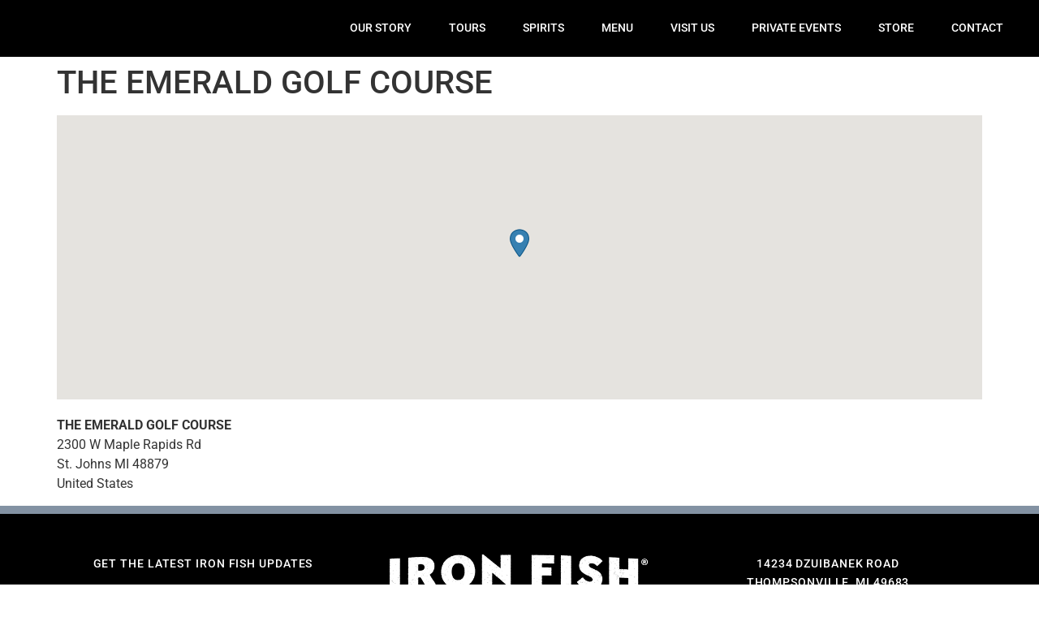

--- FILE ---
content_type: text/html; charset=UTF-8
request_url: https://ironfishdistillery.com/stores/the-emerald-golf-course/
body_size: 21801
content:
<!doctype html><html lang="en-US"><head><script data-no-optimize="1">var litespeed_docref=sessionStorage.getItem("litespeed_docref");litespeed_docref&&(Object.defineProperty(document,"referrer",{get:function(){return litespeed_docref}}),sessionStorage.removeItem("litespeed_docref"));</script> <meta charset="UTF-8"><meta name="viewport" content="width=device-width, initial-scale=1"><link rel="profile" href="https://gmpg.org/xfn/11"><meta name='robots' content='index, follow, max-image-preview:large, max-snippet:-1, max-video-preview:-1' /><style>img:is([sizes="auto" i], [sizes^="auto," i]) { contain-intrinsic-size: 3000px 1500px }</style><title>THE EMERALD GOLF COURSE - Iron Fish Distillery</title><link rel="canonical" href="https://ironfishdistillery.com/stores/the-emerald-golf-course/" /><meta property="og:locale" content="en_US" /><meta property="og:type" content="article" /><meta property="og:title" content="THE EMERALD GOLF COURSE - Iron Fish Distillery" /><meta property="og:url" content="https://ironfishdistillery.com/stores/the-emerald-golf-course/" /><meta property="og:site_name" content="Iron Fish Distillery" /><meta property="article:publisher" content="https://www.facebook.com/ironfishdistillery/" /><meta property="article:modified_time" content="2022-04-20T15:43:14+00:00" /><meta name="twitter:card" content="summary_large_image" /><meta name="twitter:site" content="@ironfishdistil" /> <script type="application/ld+json" class="yoast-schema-graph">{"@context":"https://schema.org","@graph":[{"@type":"WebPage","@id":"https://ironfishdistillery.com/stores/the-emerald-golf-course/","url":"https://ironfishdistillery.com/stores/the-emerald-golf-course/","name":"THE EMERALD GOLF COURSE - Iron Fish Distillery","isPartOf":{"@id":"https://ironfishdistillery.com/#website"},"datePublished":"2022-04-20T15:43:13+00:00","dateModified":"2022-04-20T15:43:14+00:00","breadcrumb":{"@id":"https://ironfishdistillery.com/stores/the-emerald-golf-course/#breadcrumb"},"inLanguage":"en-US","potentialAction":[{"@type":"ReadAction","target":["https://ironfishdistillery.com/stores/the-emerald-golf-course/"]}]},{"@type":"BreadcrumbList","@id":"https://ironfishdistillery.com/stores/the-emerald-golf-course/#breadcrumb","itemListElement":[{"@type":"ListItem","position":1,"name":"Home","item":"https://ironfishdistillery.com/"},{"@type":"ListItem","position":2,"name":"THE EMERALD GOLF COURSE"}]},{"@type":"WebSite","@id":"https://ironfishdistillery.com/#website","url":"https://ironfishdistillery.com/","name":"Iron Fish Distillery","description":"Michigan&#039;s First Farm Distillery","publisher":{"@id":"https://ironfishdistillery.com/#organization"},"potentialAction":[{"@type":"SearchAction","target":{"@type":"EntryPoint","urlTemplate":"https://ironfishdistillery.com/?s={search_term_string}"},"query-input":{"@type":"PropertyValueSpecification","valueRequired":true,"valueName":"search_term_string"}}],"inLanguage":"en-US"},{"@type":"Organization","@id":"https://ironfishdistillery.com/#organization","name":"Iron Fish Distillery","url":"https://ironfishdistillery.com/","logo":{"@type":"ImageObject","inLanguage":"en-US","@id":"https://ironfishdistillery.com/#/schema/logo/image/","url":"https://ironfishdistillery.com/wp-content/uploads/2021/12/IFD_ThompsonvilleLockup2021.png","contentUrl":"https://ironfishdistillery.com/wp-content/uploads/2021/12/IFD_ThompsonvilleLockup2021.png","width":2836,"height":2380,"caption":"Iron Fish Distillery"},"image":{"@id":"https://ironfishdistillery.com/#/schema/logo/image/"},"sameAs":["https://www.facebook.com/ironfishdistillery/","https://x.com/ironfishdistil","https://www.instagram.com/ironfishdistillery/","https://www.youtube.com/channel/UC5x3T2BdxFZJQZq0AO0LMNA"]}]}</script> <link rel='dns-prefetch' href='//www.googletagmanager.com' /><link rel="alternate" type="application/rss+xml" title="Iron Fish Distillery &raquo; Feed" href="https://ironfishdistillery.com/feed/" /><link rel="alternate" type="application/rss+xml" title="Iron Fish Distillery &raquo; Comments Feed" href="https://ironfishdistillery.com/comments/feed/" /><link data-optimized="2" rel="stylesheet" href="https://ironfishdistillery.com/wp-content/litespeed/css/d5c79bb12ff84c7cffa099cef8d8ed8e.css?ver=ae7b4" /><style id='global-styles-inline-css'>:root{--wp--preset--aspect-ratio--square: 1;--wp--preset--aspect-ratio--4-3: 4/3;--wp--preset--aspect-ratio--3-4: 3/4;--wp--preset--aspect-ratio--3-2: 3/2;--wp--preset--aspect-ratio--2-3: 2/3;--wp--preset--aspect-ratio--16-9: 16/9;--wp--preset--aspect-ratio--9-16: 9/16;--wp--preset--color--black: #000000;--wp--preset--color--cyan-bluish-gray: #abb8c3;--wp--preset--color--white: #ffffff;--wp--preset--color--pale-pink: #f78da7;--wp--preset--color--vivid-red: #cf2e2e;--wp--preset--color--luminous-vivid-orange: #ff6900;--wp--preset--color--luminous-vivid-amber: #fcb900;--wp--preset--color--light-green-cyan: #7bdcb5;--wp--preset--color--vivid-green-cyan: #00d084;--wp--preset--color--pale-cyan-blue: #8ed1fc;--wp--preset--color--vivid-cyan-blue: #0693e3;--wp--preset--color--vivid-purple: #9b51e0;--wp--preset--gradient--vivid-cyan-blue-to-vivid-purple: linear-gradient(135deg,rgba(6,147,227,1) 0%,rgb(155,81,224) 100%);--wp--preset--gradient--light-green-cyan-to-vivid-green-cyan: linear-gradient(135deg,rgb(122,220,180) 0%,rgb(0,208,130) 100%);--wp--preset--gradient--luminous-vivid-amber-to-luminous-vivid-orange: linear-gradient(135deg,rgba(252,185,0,1) 0%,rgba(255,105,0,1) 100%);--wp--preset--gradient--luminous-vivid-orange-to-vivid-red: linear-gradient(135deg,rgba(255,105,0,1) 0%,rgb(207,46,46) 100%);--wp--preset--gradient--very-light-gray-to-cyan-bluish-gray: linear-gradient(135deg,rgb(238,238,238) 0%,rgb(169,184,195) 100%);--wp--preset--gradient--cool-to-warm-spectrum: linear-gradient(135deg,rgb(74,234,220) 0%,rgb(151,120,209) 20%,rgb(207,42,186) 40%,rgb(238,44,130) 60%,rgb(251,105,98) 80%,rgb(254,248,76) 100%);--wp--preset--gradient--blush-light-purple: linear-gradient(135deg,rgb(255,206,236) 0%,rgb(152,150,240) 100%);--wp--preset--gradient--blush-bordeaux: linear-gradient(135deg,rgb(254,205,165) 0%,rgb(254,45,45) 50%,rgb(107,0,62) 100%);--wp--preset--gradient--luminous-dusk: linear-gradient(135deg,rgb(255,203,112) 0%,rgb(199,81,192) 50%,rgb(65,88,208) 100%);--wp--preset--gradient--pale-ocean: linear-gradient(135deg,rgb(255,245,203) 0%,rgb(182,227,212) 50%,rgb(51,167,181) 100%);--wp--preset--gradient--electric-grass: linear-gradient(135deg,rgb(202,248,128) 0%,rgb(113,206,126) 100%);--wp--preset--gradient--midnight: linear-gradient(135deg,rgb(2,3,129) 0%,rgb(40,116,252) 100%);--wp--preset--font-size--small: 13px;--wp--preset--font-size--medium: 20px;--wp--preset--font-size--large: 36px;--wp--preset--font-size--x-large: 42px;--wp--preset--spacing--20: 0.44rem;--wp--preset--spacing--30: 0.67rem;--wp--preset--spacing--40: 1rem;--wp--preset--spacing--50: 1.5rem;--wp--preset--spacing--60: 2.25rem;--wp--preset--spacing--70: 3.38rem;--wp--preset--spacing--80: 5.06rem;--wp--preset--shadow--natural: 6px 6px 9px rgba(0, 0, 0, 0.2);--wp--preset--shadow--deep: 12px 12px 50px rgba(0, 0, 0, 0.4);--wp--preset--shadow--sharp: 6px 6px 0px rgba(0, 0, 0, 0.2);--wp--preset--shadow--outlined: 6px 6px 0px -3px rgba(255, 255, 255, 1), 6px 6px rgba(0, 0, 0, 1);--wp--preset--shadow--crisp: 6px 6px 0px rgba(0, 0, 0, 1);}:root { --wp--style--global--content-size: 800px;--wp--style--global--wide-size: 1200px; }:where(body) { margin: 0; }.wp-site-blocks > .alignleft { float: left; margin-right: 2em; }.wp-site-blocks > .alignright { float: right; margin-left: 2em; }.wp-site-blocks > .aligncenter { justify-content: center; margin-left: auto; margin-right: auto; }:where(.wp-site-blocks) > * { margin-block-start: 24px; margin-block-end: 0; }:where(.wp-site-blocks) > :first-child { margin-block-start: 0; }:where(.wp-site-blocks) > :last-child { margin-block-end: 0; }:root { --wp--style--block-gap: 24px; }:root :where(.is-layout-flow) > :first-child{margin-block-start: 0;}:root :where(.is-layout-flow) > :last-child{margin-block-end: 0;}:root :where(.is-layout-flow) > *{margin-block-start: 24px;margin-block-end: 0;}:root :where(.is-layout-constrained) > :first-child{margin-block-start: 0;}:root :where(.is-layout-constrained) > :last-child{margin-block-end: 0;}:root :where(.is-layout-constrained) > *{margin-block-start: 24px;margin-block-end: 0;}:root :where(.is-layout-flex){gap: 24px;}:root :where(.is-layout-grid){gap: 24px;}.is-layout-flow > .alignleft{float: left;margin-inline-start: 0;margin-inline-end: 2em;}.is-layout-flow > .alignright{float: right;margin-inline-start: 2em;margin-inline-end: 0;}.is-layout-flow > .aligncenter{margin-left: auto !important;margin-right: auto !important;}.is-layout-constrained > .alignleft{float: left;margin-inline-start: 0;margin-inline-end: 2em;}.is-layout-constrained > .alignright{float: right;margin-inline-start: 2em;margin-inline-end: 0;}.is-layout-constrained > .aligncenter{margin-left: auto !important;margin-right: auto !important;}.is-layout-constrained > :where(:not(.alignleft):not(.alignright):not(.alignfull)){max-width: var(--wp--style--global--content-size);margin-left: auto !important;margin-right: auto !important;}.is-layout-constrained > .alignwide{max-width: var(--wp--style--global--wide-size);}body .is-layout-flex{display: flex;}.is-layout-flex{flex-wrap: wrap;align-items: center;}.is-layout-flex > :is(*, div){margin: 0;}body .is-layout-grid{display: grid;}.is-layout-grid > :is(*, div){margin: 0;}body{padding-top: 0px;padding-right: 0px;padding-bottom: 0px;padding-left: 0px;}a:where(:not(.wp-element-button)){text-decoration: underline;}:root :where(.wp-element-button, .wp-block-button__link){background-color: #32373c;border-width: 0;color: #fff;font-family: inherit;font-size: inherit;line-height: inherit;padding: calc(0.667em + 2px) calc(1.333em + 2px);text-decoration: none;}.has-black-color{color: var(--wp--preset--color--black) !important;}.has-cyan-bluish-gray-color{color: var(--wp--preset--color--cyan-bluish-gray) !important;}.has-white-color{color: var(--wp--preset--color--white) !important;}.has-pale-pink-color{color: var(--wp--preset--color--pale-pink) !important;}.has-vivid-red-color{color: var(--wp--preset--color--vivid-red) !important;}.has-luminous-vivid-orange-color{color: var(--wp--preset--color--luminous-vivid-orange) !important;}.has-luminous-vivid-amber-color{color: var(--wp--preset--color--luminous-vivid-amber) !important;}.has-light-green-cyan-color{color: var(--wp--preset--color--light-green-cyan) !important;}.has-vivid-green-cyan-color{color: var(--wp--preset--color--vivid-green-cyan) !important;}.has-pale-cyan-blue-color{color: var(--wp--preset--color--pale-cyan-blue) !important;}.has-vivid-cyan-blue-color{color: var(--wp--preset--color--vivid-cyan-blue) !important;}.has-vivid-purple-color{color: var(--wp--preset--color--vivid-purple) !important;}.has-black-background-color{background-color: var(--wp--preset--color--black) !important;}.has-cyan-bluish-gray-background-color{background-color: var(--wp--preset--color--cyan-bluish-gray) !important;}.has-white-background-color{background-color: var(--wp--preset--color--white) !important;}.has-pale-pink-background-color{background-color: var(--wp--preset--color--pale-pink) !important;}.has-vivid-red-background-color{background-color: var(--wp--preset--color--vivid-red) !important;}.has-luminous-vivid-orange-background-color{background-color: var(--wp--preset--color--luminous-vivid-orange) !important;}.has-luminous-vivid-amber-background-color{background-color: var(--wp--preset--color--luminous-vivid-amber) !important;}.has-light-green-cyan-background-color{background-color: var(--wp--preset--color--light-green-cyan) !important;}.has-vivid-green-cyan-background-color{background-color: var(--wp--preset--color--vivid-green-cyan) !important;}.has-pale-cyan-blue-background-color{background-color: var(--wp--preset--color--pale-cyan-blue) !important;}.has-vivid-cyan-blue-background-color{background-color: var(--wp--preset--color--vivid-cyan-blue) !important;}.has-vivid-purple-background-color{background-color: var(--wp--preset--color--vivid-purple) !important;}.has-black-border-color{border-color: var(--wp--preset--color--black) !important;}.has-cyan-bluish-gray-border-color{border-color: var(--wp--preset--color--cyan-bluish-gray) !important;}.has-white-border-color{border-color: var(--wp--preset--color--white) !important;}.has-pale-pink-border-color{border-color: var(--wp--preset--color--pale-pink) !important;}.has-vivid-red-border-color{border-color: var(--wp--preset--color--vivid-red) !important;}.has-luminous-vivid-orange-border-color{border-color: var(--wp--preset--color--luminous-vivid-orange) !important;}.has-luminous-vivid-amber-border-color{border-color: var(--wp--preset--color--luminous-vivid-amber) !important;}.has-light-green-cyan-border-color{border-color: var(--wp--preset--color--light-green-cyan) !important;}.has-vivid-green-cyan-border-color{border-color: var(--wp--preset--color--vivid-green-cyan) !important;}.has-pale-cyan-blue-border-color{border-color: var(--wp--preset--color--pale-cyan-blue) !important;}.has-vivid-cyan-blue-border-color{border-color: var(--wp--preset--color--vivid-cyan-blue) !important;}.has-vivid-purple-border-color{border-color: var(--wp--preset--color--vivid-purple) !important;}.has-vivid-cyan-blue-to-vivid-purple-gradient-background{background: var(--wp--preset--gradient--vivid-cyan-blue-to-vivid-purple) !important;}.has-light-green-cyan-to-vivid-green-cyan-gradient-background{background: var(--wp--preset--gradient--light-green-cyan-to-vivid-green-cyan) !important;}.has-luminous-vivid-amber-to-luminous-vivid-orange-gradient-background{background: var(--wp--preset--gradient--luminous-vivid-amber-to-luminous-vivid-orange) !important;}.has-luminous-vivid-orange-to-vivid-red-gradient-background{background: var(--wp--preset--gradient--luminous-vivid-orange-to-vivid-red) !important;}.has-very-light-gray-to-cyan-bluish-gray-gradient-background{background: var(--wp--preset--gradient--very-light-gray-to-cyan-bluish-gray) !important;}.has-cool-to-warm-spectrum-gradient-background{background: var(--wp--preset--gradient--cool-to-warm-spectrum) !important;}.has-blush-light-purple-gradient-background{background: var(--wp--preset--gradient--blush-light-purple) !important;}.has-blush-bordeaux-gradient-background{background: var(--wp--preset--gradient--blush-bordeaux) !important;}.has-luminous-dusk-gradient-background{background: var(--wp--preset--gradient--luminous-dusk) !important;}.has-pale-ocean-gradient-background{background: var(--wp--preset--gradient--pale-ocean) !important;}.has-electric-grass-gradient-background{background: var(--wp--preset--gradient--electric-grass) !important;}.has-midnight-gradient-background{background: var(--wp--preset--gradient--midnight) !important;}.has-small-font-size{font-size: var(--wp--preset--font-size--small) !important;}.has-medium-font-size{font-size: var(--wp--preset--font-size--medium) !important;}.has-large-font-size{font-size: var(--wp--preset--font-size--large) !important;}.has-x-large-font-size{font-size: var(--wp--preset--font-size--x-large) !important;}
:root :where(.wp-block-pullquote){font-size: 1.5em;line-height: 1.6;}</style> <script src="https://ironfishdistillery.com/wp-includes/js/jquery/jquery.min.js" id="jquery-core-js"></script> <script src="https://ironfishdistillery.com/wp-includes/js/jquery/jquery-migrate.min.js" id="jquery-migrate-js"></script> <script id="woowbox-script-js-extra" type="litespeed/javascript">var WoowBox={"galleries":{},"ajaxurl":"https:\/\/ironfishdistillery.com\/wp-admin\/admin-ajax.php","l10n":[],"key":"1SL-6ED0-08EF-84B9"}</script> 
 <script type="litespeed/javascript" data-src="https://www.googletagmanager.com/gtag/js?id=GT-5TPW6J7" id="google_gtagjs-js"></script> <script id="google_gtagjs-js-after" type="litespeed/javascript">window.dataLayer=window.dataLayer||[];function gtag(){dataLayer.push(arguments)}
gtag("set","linker",{"domains":["ironfishdistillery.com"]});gtag("js",new Date());gtag("set","developer_id.dZTNiMT",!0);gtag("config","GT-5TPW6J7");window._googlesitekit=window._googlesitekit||{};window._googlesitekit.throttledEvents=[];window._googlesitekit.gtagEvent=(name,data)=>{var key=JSON.stringify({name,data});if(!!window._googlesitekit.throttledEvents[key]){return}window._googlesitekit.throttledEvents[key]=!0;setTimeout(()=>{delete window._googlesitekit.throttledEvents[key]},5);gtag("event",name,{...data,event_source:"site-kit"})}</script> <link rel="https://api.w.org/" href="https://ironfishdistillery.com/wp-json/" /><link rel="alternate" title="JSON" type="application/json" href="https://ironfishdistillery.com/wp-json/wp/v2/wpsl_stores/15642" /><link rel="EditURI" type="application/rsd+xml" title="RSD" href="https://ironfishdistillery.com/xmlrpc.php?rsd" /><meta name="generator" content="WordPress 6.8.3" /><link rel='shortlink' href='https://ironfishdistillery.com/?p=15642' /><link rel="alternate" title="oEmbed (JSON)" type="application/json+oembed" href="https://ironfishdistillery.com/wp-json/oembed/1.0/embed?url=https%3A%2F%2Fironfishdistillery.com%2Fstores%2Fthe-emerald-golf-course%2F" /><link rel="alternate" title="oEmbed (XML)" type="text/xml+oembed" href="https://ironfishdistillery.com/wp-json/oembed/1.0/embed?url=https%3A%2F%2Fironfishdistillery.com%2Fstores%2Fthe-emerald-golf-course%2F&#038;format=xml" /><meta name="generator" content="Site Kit by Google 1.170.0" /><meta name="generator" content="Elementor 3.33.4; features: additional_custom_breakpoints; settings: css_print_method-external, google_font-enabled, font_display-auto"><style>.e-con.e-parent:nth-of-type(n+4):not(.e-lazyloaded):not(.e-no-lazyload),
				.e-con.e-parent:nth-of-type(n+4):not(.e-lazyloaded):not(.e-no-lazyload) * {
					background-image: none !important;
				}
				@media screen and (max-height: 1024px) {
					.e-con.e-parent:nth-of-type(n+3):not(.e-lazyloaded):not(.e-no-lazyload),
					.e-con.e-parent:nth-of-type(n+3):not(.e-lazyloaded):not(.e-no-lazyload) * {
						background-image: none !important;
					}
				}
				@media screen and (max-height: 640px) {
					.e-con.e-parent:nth-of-type(n+2):not(.e-lazyloaded):not(.e-no-lazyload),
					.e-con.e-parent:nth-of-type(n+2):not(.e-lazyloaded):not(.e-no-lazyload) * {
						background-image: none !important;
					}
				}</style><link rel="icon" href="https://ironfishdistillery.com/wp-content/uploads/2018/08/cropped-logo@2x-32x32.png" sizes="32x32" /><link rel="icon" href="https://ironfishdistillery.com/wp-content/uploads/2018/08/cropped-logo@2x-192x192.png" sizes="192x192" /><link rel="apple-touch-icon" href="https://ironfishdistillery.com/wp-content/uploads/2018/08/cropped-logo@2x-180x180.png" /><meta name="msapplication-TileImage" content="https://ironfishdistillery.com/wp-content/uploads/2018/08/cropped-logo@2x-270x270.png" /></head><body class="wp-singular wpsl_stores-template-default single single-wpsl_stores postid-15642 wp-custom-logo wp-embed-responsive wp-theme-hello-elementor hello-elementor-default elementor-default elementor-kit-10570"><a class="skip-link screen-reader-text" href="#content">Skip to content</a><header data-elementor-type="header" data-elementor-id="3651" class="elementor elementor-3651 elementor-location-header" data-elementor-post-type="elementor_library"><section class="elementor-section elementor-top-section elementor-element elementor-element-72251fd5 elementor-section-content-middle elementor-section-stretched elementor-section-full_width elementor-section-height-min-height elementor-section-height-default elementor-section-items-middle" data-id="72251fd5" data-element_type="section" data-settings="{&quot;background_background&quot;:&quot;classic&quot;,&quot;sticky&quot;:&quot;top&quot;,&quot;sticky_effects_offset&quot;:1,&quot;stretch_section&quot;:&quot;section-stretched&quot;,&quot;sticky_on&quot;:[&quot;desktop&quot;,&quot;tablet&quot;,&quot;mobile&quot;],&quot;sticky_offset&quot;:0,&quot;sticky_anchor_link_offset&quot;:0}"><div class="elementor-container elementor-column-gap-no"><div class="elementor-column elementor-col-50 elementor-top-column elementor-element elementor-element-30279344" data-id="30279344" data-element_type="column"><div class="elementor-widget-wrap elementor-element-populated"><div class="elementor-element elementor-element-6de43404 logo elementor-invisible elementor-widget elementor-widget-theme-site-logo elementor-widget-image" data-id="6de43404" data-element_type="widget" data-settings="{&quot;_animation&quot;:&quot;fadeInDown&quot;}" data-widget_type="theme-site-logo.default"><div class="elementor-widget-container">
<a href="https://ironfishdistillery.com">
<img data-lazyloaded="1" src="[data-uri]" width="2836" height="2380" data-src="https://ironfishdistillery.com/wp-content/uploads/2021/12/IFD_ThompsonvilleLockup2021.png" class="attachment-full size-full wp-image-13783" alt="" data-srcset="https://ironfishdistillery.com/wp-content/uploads/2021/12/IFD_ThompsonvilleLockup2021.png 2836w, https://ironfishdistillery.com/wp-content/uploads/2021/12/IFD_ThompsonvilleLockup2021-300x252.png 300w, https://ironfishdistillery.com/wp-content/uploads/2021/12/IFD_ThompsonvilleLockup2021-1430x1200.png 1430w, https://ironfishdistillery.com/wp-content/uploads/2021/12/IFD_ThompsonvilleLockup2021-150x126.png 150w, https://ironfishdistillery.com/wp-content/uploads/2021/12/IFD_ThompsonvilleLockup2021-768x645.png 768w, https://ironfishdistillery.com/wp-content/uploads/2021/12/IFD_ThompsonvilleLockup2021-1536x1289.png 1536w, https://ironfishdistillery.com/wp-content/uploads/2021/12/IFD_ThompsonvilleLockup2021-2048x1719.png 2048w" data-sizes="(max-width: 2836px) 100vw, 2836px" />				</a></div></div></div></div><div class="elementor-column elementor-col-50 elementor-top-column elementor-element elementor-element-364fc1" data-id="364fc1" data-element_type="column"><div class="elementor-widget-wrap elementor-element-populated"><div class="elementor-element elementor-element-374c92d9 elementor-nav-menu__align-start elementor-nav-menu--stretch elementor-nav-menu--dropdown-tablet elementor-nav-menu__text-align-aside elementor-nav-menu--toggle elementor-nav-menu--burger elementor-widget elementor-widget-nav-menu" data-id="374c92d9" data-element_type="widget" data-settings="{&quot;full_width&quot;:&quot;stretch&quot;,&quot;submenu_icon&quot;:{&quot;value&quot;:&quot;&lt;i class=\&quot;fas fa-chevron-down\&quot; aria-hidden=\&quot;true\&quot;&gt;&lt;\/i&gt;&quot;,&quot;library&quot;:&quot;fa-solid&quot;},&quot;layout&quot;:&quot;horizontal&quot;,&quot;toggle&quot;:&quot;burger&quot;}" data-widget_type="nav-menu.default"><div class="elementor-widget-container"><nav aria-label="Menu" class="elementor-nav-menu--main elementor-nav-menu__container elementor-nav-menu--layout-horizontal e--pointer-background e--animation-fade"><ul id="menu-1-374c92d9" class="elementor-nav-menu"><li class="menu-item menu-item-type-post_type menu-item-object-page menu-item-has-children menu-item-3791"><a href="https://ironfishdistillery.com/our-story/" class="elementor-item">OUR STORY</a><ul class="sub-menu elementor-nav-menu--dropdown"><li class="menu-item menu-item-type-post_type menu-item-object-page menu-item-4102"><a href="https://ironfishdistillery.com/gallery/" class="elementor-sub-item">GALLERY</a></li><li class="menu-item menu-item-type-post_type menu-item-object-page menu-item-2352"><a href="https://ironfishdistillery.com/press/" class="elementor-sub-item">PRESS</a></li><li class="menu-item menu-item-type-post_type menu-item-object-page menu-item-2610"><a href="https://ironfishdistillery.com/blog/" class="elementor-sub-item">BLOG</a></li></ul></li><li class="menu-item menu-item-type-post_type menu-item-object-page menu-item-24390"><a href="https://ironfishdistillery.com/tours/" class="elementor-item">TOURS</a></li><li class="menu-item menu-item-type-custom menu-item-object-custom menu-item-has-children menu-item-3792"><a href="/spirits/" class="elementor-item">SPIRITS</a><ul class="sub-menu elementor-nav-menu--dropdown"><li class="menu-item menu-item-type-post_type menu-item-object-page menu-item-22459"><a href="https://ironfishdistillery.com/spirits/" class="elementor-sub-item">OUR COLLECTION</a></li><li class="menu-item menu-item-type-post_type menu-item-object-page menu-item-25828"><a href="https://ironfishdistillery.com/buy-online/" class="elementor-sub-item">SHIP SPIRITS</a></li><li class="menu-item menu-item-type-post_type menu-item-object-page menu-item-26508"><a href="https://ironfishdistillery.com/softparadevodka/" class="elementor-sub-item">SOFT PARADE VODKA</a></li><li class="menu-item menu-item-type-post_type menu-item-object-page menu-item-22670"><a href="https://ironfishdistillery.com/singlebarrel/" class="elementor-sub-item">SINGLE BARREL</a></li><li class="menu-item menu-item-type-post_type menu-item-object-page menu-item-23553"><a href="https://ironfishdistillery.com/madangler/" class="elementor-sub-item">THE MAD ANGLER® SERIES</a></li><li class="menu-item menu-item-type-post_type menu-item-object-post menu-item-13633"><a href="https://ironfishdistillery.com/barrelstrength/" class="elementor-sub-item">BARREL STRENGTH SERIES</a></li><li class="menu-item menu-item-type-post_type menu-item-object-page menu-item-24352"><a href="https://ironfishdistillery.com/arcticgrayling/" class="elementor-sub-item">ARCTIC GRAYLING WHISKEYS</a></li><li class="menu-item menu-item-type-post_type menu-item-object-page menu-item-6372"><a href="https://ironfishdistillery.com/copperqueen/" class="elementor-sub-item">COPPER QUEEN WHISKEY</a></li><li class="menu-item menu-item-type-post_type menu-item-object-page menu-item-51"><a href="https://ironfishdistillery.com/buy/" class="elementor-sub-item">WHERE TO BUY</a></li><li class="menu-item menu-item-type-post_type menu-item-object-page menu-item-2354"><a href="https://ironfishdistillery.com/craft-cocktails/" class="elementor-sub-item">CRAFT COCKTAILS</a></li><li class="menu-item menu-item-type-post_type menu-item-object-page menu-item-29114"><a href="https://ironfishdistillery.com/whiskeyclub/" class="elementor-sub-item">WHISKEY CLUB</a></li></ul></li><li class="menu-item menu-item-type-post_type menu-item-object-page menu-item-16726"><a href="https://ironfishdistillery.com/menu/" class="elementor-item">MENU</a></li><li class="menu-item menu-item-type-custom menu-item-object-custom menu-item-has-children menu-item-55"><a href="#" class="elementor-item elementor-item-anchor">VISIT US</a><ul class="sub-menu elementor-nav-menu--dropdown"><li class="menu-item menu-item-type-post_type menu-item-object-page menu-item-57"><a href="https://ironfishdistillery.com/events/" class="elementor-sub-item">UPCOMING EVENTS</a></li><li class="menu-item menu-item-type-post_type menu-item-object-page menu-item-26409"><a href="https://ironfishdistillery.com/stillroom/" class="elementor-sub-item">VISIT US</a></li><li class="menu-item menu-item-type-post_type menu-item-object-page menu-item-3037"><a href="https://ironfishdistillery.com/farmhouse-rental-airbnb/" class="elementor-sub-item">AIRBNB RENTAL</a></li><li class="menu-item menu-item-type-post_type menu-item-object-page menu-item-34677"><a href="https://ironfishdistillery.com/basecamp/" class="elementor-sub-item">BASECAMP</a></li></ul></li><li class="menu-item menu-item-type-custom menu-item-object-custom menu-item-has-children menu-item-33720"><a href="/PrivateEvents" class="elementor-item">PRIVATE EVENTS</a><ul class="sub-menu elementor-nav-menu--dropdown"><li class="menu-item menu-item-type-post_type menu-item-object-page menu-item-35065"><a href="https://ironfishdistillery.com/holidaygatherings2024/" class="elementor-sub-item">HOLIDAY GATHERINGS</a></li><li class="menu-item menu-item-type-custom menu-item-object-custom menu-item-4101"><a href="/weddings/" class="elementor-sub-item">WEDDINGS</a></li><li class="menu-item menu-item-type-post_type menu-item-object-page menu-item-33719"><a href="https://ironfishdistillery.com/privateevents/" class="elementor-sub-item">PRIVATE EVENTS</a></li></ul></li><li class="menu-item menu-item-type-custom menu-item-object-custom menu-item-has-children menu-item-2293"><a class="elementor-item">STORE</a><ul class="sub-menu elementor-nav-menu--dropdown"><li class="menu-item menu-item-type-custom menu-item-object-custom menu-item-25827"><a href="https://store.ironfishdistillery.com/home" class="elementor-sub-item">MERCH</a></li><li class="menu-item menu-item-type-post_type menu-item-object-page menu-item-25829"><a href="https://ironfishdistillery.com/buy-online/" class="elementor-sub-item">SHIP SPIRITS</a></li></ul></li><li class="menu-item menu-item-type-custom menu-item-object-custom menu-item-has-children menu-item-56"><a href="/come-see-us" class="elementor-item">CONTACT</a><ul class="sub-menu elementor-nav-menu--dropdown"><li class="menu-item menu-item-type-post_type menu-item-object-page menu-item-129"><a href="https://ironfishdistillery.com/come-see-us/" class="elementor-sub-item">COME SEE US</a></li><li class="menu-item menu-item-type-post_type menu-item-object-page menu-item-137"><a href="https://ironfishdistillery.com/jobs/" class="elementor-sub-item">JOIN OUR TEAM</a></li><li class="menu-item menu-item-type-custom menu-item-object-custom menu-item-138"><a href="https://www.facebook.com/ironfishdistillery/" class="elementor-sub-item">FACEBOOK</a></li><li class="menu-item menu-item-type-custom menu-item-object-custom menu-item-139"><a href="https://www.youtube.com/channel/UC5x3T2BdxFZJQZq0AO0LMNA" class="elementor-sub-item">YOUTUBE</a></li><li class="menu-item menu-item-type-custom menu-item-object-custom menu-item-140"><a href="https://www.instagram.com/ironfishdistillery/" class="elementor-sub-item">INSTAGRAM</a></li><li class="menu-item menu-item-type-custom menu-item-object-custom menu-item-141"><a href="https://twitter.com/ironfishdistil" class="elementor-sub-item">TWITTER</a></li></ul></li></ul></nav><div class="elementor-menu-toggle" role="button" tabindex="0" aria-label="Menu Toggle" aria-expanded="false">
<i aria-hidden="true" role="presentation" class="elementor-menu-toggle__icon--open eicon-menu-bar"></i><i aria-hidden="true" role="presentation" class="elementor-menu-toggle__icon--close eicon-close"></i></div><nav class="elementor-nav-menu--dropdown elementor-nav-menu__container" aria-hidden="true"><ul id="menu-2-374c92d9" class="elementor-nav-menu"><li class="menu-item menu-item-type-post_type menu-item-object-page menu-item-has-children menu-item-3791"><a href="https://ironfishdistillery.com/our-story/" class="elementor-item" tabindex="-1">OUR STORY</a><ul class="sub-menu elementor-nav-menu--dropdown"><li class="menu-item menu-item-type-post_type menu-item-object-page menu-item-4102"><a href="https://ironfishdistillery.com/gallery/" class="elementor-sub-item" tabindex="-1">GALLERY</a></li><li class="menu-item menu-item-type-post_type menu-item-object-page menu-item-2352"><a href="https://ironfishdistillery.com/press/" class="elementor-sub-item" tabindex="-1">PRESS</a></li><li class="menu-item menu-item-type-post_type menu-item-object-page menu-item-2610"><a href="https://ironfishdistillery.com/blog/" class="elementor-sub-item" tabindex="-1">BLOG</a></li></ul></li><li class="menu-item menu-item-type-post_type menu-item-object-page menu-item-24390"><a href="https://ironfishdistillery.com/tours/" class="elementor-item" tabindex="-1">TOURS</a></li><li class="menu-item menu-item-type-custom menu-item-object-custom menu-item-has-children menu-item-3792"><a href="/spirits/" class="elementor-item" tabindex="-1">SPIRITS</a><ul class="sub-menu elementor-nav-menu--dropdown"><li class="menu-item menu-item-type-post_type menu-item-object-page menu-item-22459"><a href="https://ironfishdistillery.com/spirits/" class="elementor-sub-item" tabindex="-1">OUR COLLECTION</a></li><li class="menu-item menu-item-type-post_type menu-item-object-page menu-item-25828"><a href="https://ironfishdistillery.com/buy-online/" class="elementor-sub-item" tabindex="-1">SHIP SPIRITS</a></li><li class="menu-item menu-item-type-post_type menu-item-object-page menu-item-26508"><a href="https://ironfishdistillery.com/softparadevodka/" class="elementor-sub-item" tabindex="-1">SOFT PARADE VODKA</a></li><li class="menu-item menu-item-type-post_type menu-item-object-page menu-item-22670"><a href="https://ironfishdistillery.com/singlebarrel/" class="elementor-sub-item" tabindex="-1">SINGLE BARREL</a></li><li class="menu-item menu-item-type-post_type menu-item-object-page menu-item-23553"><a href="https://ironfishdistillery.com/madangler/" class="elementor-sub-item" tabindex="-1">THE MAD ANGLER® SERIES</a></li><li class="menu-item menu-item-type-post_type menu-item-object-post menu-item-13633"><a href="https://ironfishdistillery.com/barrelstrength/" class="elementor-sub-item" tabindex="-1">BARREL STRENGTH SERIES</a></li><li class="menu-item menu-item-type-post_type menu-item-object-page menu-item-24352"><a href="https://ironfishdistillery.com/arcticgrayling/" class="elementor-sub-item" tabindex="-1">ARCTIC GRAYLING WHISKEYS</a></li><li class="menu-item menu-item-type-post_type menu-item-object-page menu-item-6372"><a href="https://ironfishdistillery.com/copperqueen/" class="elementor-sub-item" tabindex="-1">COPPER QUEEN WHISKEY</a></li><li class="menu-item menu-item-type-post_type menu-item-object-page menu-item-51"><a href="https://ironfishdistillery.com/buy/" class="elementor-sub-item" tabindex="-1">WHERE TO BUY</a></li><li class="menu-item menu-item-type-post_type menu-item-object-page menu-item-2354"><a href="https://ironfishdistillery.com/craft-cocktails/" class="elementor-sub-item" tabindex="-1">CRAFT COCKTAILS</a></li><li class="menu-item menu-item-type-post_type menu-item-object-page menu-item-29114"><a href="https://ironfishdistillery.com/whiskeyclub/" class="elementor-sub-item" tabindex="-1">WHISKEY CLUB</a></li></ul></li><li class="menu-item menu-item-type-post_type menu-item-object-page menu-item-16726"><a href="https://ironfishdistillery.com/menu/" class="elementor-item" tabindex="-1">MENU</a></li><li class="menu-item menu-item-type-custom menu-item-object-custom menu-item-has-children menu-item-55"><a href="#" class="elementor-item elementor-item-anchor" tabindex="-1">VISIT US</a><ul class="sub-menu elementor-nav-menu--dropdown"><li class="menu-item menu-item-type-post_type menu-item-object-page menu-item-57"><a href="https://ironfishdistillery.com/events/" class="elementor-sub-item" tabindex="-1">UPCOMING EVENTS</a></li><li class="menu-item menu-item-type-post_type menu-item-object-page menu-item-26409"><a href="https://ironfishdistillery.com/stillroom/" class="elementor-sub-item" tabindex="-1">VISIT US</a></li><li class="menu-item menu-item-type-post_type menu-item-object-page menu-item-3037"><a href="https://ironfishdistillery.com/farmhouse-rental-airbnb/" class="elementor-sub-item" tabindex="-1">AIRBNB RENTAL</a></li><li class="menu-item menu-item-type-post_type menu-item-object-page menu-item-34677"><a href="https://ironfishdistillery.com/basecamp/" class="elementor-sub-item" tabindex="-1">BASECAMP</a></li></ul></li><li class="menu-item menu-item-type-custom menu-item-object-custom menu-item-has-children menu-item-33720"><a href="/PrivateEvents" class="elementor-item" tabindex="-1">PRIVATE EVENTS</a><ul class="sub-menu elementor-nav-menu--dropdown"><li class="menu-item menu-item-type-post_type menu-item-object-page menu-item-35065"><a href="https://ironfishdistillery.com/holidaygatherings2024/" class="elementor-sub-item" tabindex="-1">HOLIDAY GATHERINGS</a></li><li class="menu-item menu-item-type-custom menu-item-object-custom menu-item-4101"><a href="/weddings/" class="elementor-sub-item" tabindex="-1">WEDDINGS</a></li><li class="menu-item menu-item-type-post_type menu-item-object-page menu-item-33719"><a href="https://ironfishdistillery.com/privateevents/" class="elementor-sub-item" tabindex="-1">PRIVATE EVENTS</a></li></ul></li><li class="menu-item menu-item-type-custom menu-item-object-custom menu-item-has-children menu-item-2293"><a class="elementor-item" tabindex="-1">STORE</a><ul class="sub-menu elementor-nav-menu--dropdown"><li class="menu-item menu-item-type-custom menu-item-object-custom menu-item-25827"><a href="https://store.ironfishdistillery.com/home" class="elementor-sub-item" tabindex="-1">MERCH</a></li><li class="menu-item menu-item-type-post_type menu-item-object-page menu-item-25829"><a href="https://ironfishdistillery.com/buy-online/" class="elementor-sub-item" tabindex="-1">SHIP SPIRITS</a></li></ul></li><li class="menu-item menu-item-type-custom menu-item-object-custom menu-item-has-children menu-item-56"><a href="/come-see-us" class="elementor-item" tabindex="-1">CONTACT</a><ul class="sub-menu elementor-nav-menu--dropdown"><li class="menu-item menu-item-type-post_type menu-item-object-page menu-item-129"><a href="https://ironfishdistillery.com/come-see-us/" class="elementor-sub-item" tabindex="-1">COME SEE US</a></li><li class="menu-item menu-item-type-post_type menu-item-object-page menu-item-137"><a href="https://ironfishdistillery.com/jobs/" class="elementor-sub-item" tabindex="-1">JOIN OUR TEAM</a></li><li class="menu-item menu-item-type-custom menu-item-object-custom menu-item-138"><a href="https://www.facebook.com/ironfishdistillery/" class="elementor-sub-item" tabindex="-1">FACEBOOK</a></li><li class="menu-item menu-item-type-custom menu-item-object-custom menu-item-139"><a href="https://www.youtube.com/channel/UC5x3T2BdxFZJQZq0AO0LMNA" class="elementor-sub-item" tabindex="-1">YOUTUBE</a></li><li class="menu-item menu-item-type-custom menu-item-object-custom menu-item-140"><a href="https://www.instagram.com/ironfishdistillery/" class="elementor-sub-item" tabindex="-1">INSTAGRAM</a></li><li class="menu-item menu-item-type-custom menu-item-object-custom menu-item-141"><a href="https://twitter.com/ironfishdistil" class="elementor-sub-item" tabindex="-1">TWITTER</a></li></ul></li></ul></nav></div></div></div></div></div></section></header><main id="content" class="site-main post-15642 wpsl_stores type-wpsl_stores status-publish hentry wpsl_store_category-bar-restuarant"><div class="page-header"><h1 class="entry-title">THE EMERALD GOLF COURSE</h1></div><div class="page-content"><div id="wpsl-base-gmap_0" class="wpsl-gmap-canvas"></div><style>#wpsl-base-gmap_0 {height:350px;}</style><div class="wpsl-locations-details"><span><strong>THE EMERALD GOLF COURSE</strong></span><div class="wpsl-location-address"><span>2300 W Maple Rapids Rd</span><br/><span>St. Johns </span><span>MI </span><span>48879 </span><br /><span>United States</span></div><div class="wpsl-contact-details"></div></div></div></main><footer data-elementor-type="footer" data-elementor-id="2846" class="elementor elementor-2846 elementor-location-footer" data-elementor-post-type="elementor_library"><section class="elementor-section elementor-top-section elementor-element elementor-element-7f65a910 elementor-section-stretched elementor-section-full_width elementor-section-height-default elementor-section-height-default" data-id="7f65a910" data-element_type="section" data-settings="{&quot;stretch_section&quot;:&quot;section-stretched&quot;,&quot;background_background&quot;:&quot;classic&quot;}"><div class="elementor-background-overlay"></div><div class="elementor-container elementor-column-gap-default"><div class="elementor-column elementor-col-100 elementor-top-column elementor-element elementor-element-7054ff98" data-id="7054ff98" data-element_type="column"><div class="elementor-widget-wrap elementor-element-populated"><section class="elementor-section elementor-inner-section elementor-element elementor-element-16adb2aa elementor-section-boxed elementor-section-height-default elementor-section-height-default" data-id="16adb2aa" data-element_type="section"><div class="elementor-container elementor-column-gap-default"><div class="elementor-column elementor-col-33 elementor-inner-column elementor-element elementor-element-17d93e90" data-id="17d93e90" data-element_type="column"><div class="elementor-widget-wrap elementor-element-populated"><div class="elementor-element elementor-element-15febc1f elementor-widget elementor-widget-heading" data-id="15febc1f" data-element_type="widget" data-widget_type="heading.default"><div class="elementor-widget-container"><h4 class="elementor-heading-title elementor-size-default">get the latest iron fish updates</h4></div></div><div class="elementor-element elementor-element-2e45692 elementor-align-center elementor-widget elementor-widget-button" data-id="2e45692" data-element_type="widget" data-widget_type="button.default"><div class="elementor-widget-container"><div class="elementor-button-wrapper">
<a class="elementor-button elementor-button-link elementor-size-sm" href="https://us13.list-manage.com/contact-form?u=b432ed05fec26de80a266ee7e&#038;form_id=171cd09a337b59c75d099b82a99e1d9e" target="_blank">
<span class="elementor-button-content-wrapper">
<span class="elementor-button-text">Sign up for email updates!</span>
</span>
</a></div></div></div><div class="elementor-element elementor-element-343d3789 elementor-shape-circle e-grid-align-left e-grid-align-tablet-left e-grid-align-mobile-center elementor-grid-0 elementor-widget elementor-widget-social-icons" data-id="343d3789" data-element_type="widget" data-widget_type="social-icons.default"><div class="elementor-widget-container"><div class="elementor-social-icons-wrapper elementor-grid" role="list">
<span class="elementor-grid-item" role="listitem">
<a class="elementor-icon elementor-social-icon elementor-social-icon-facebook elementor-repeater-item-3eb1a5e" href="https://www.facebook.com/ironfishdistillery/" target="_blank">
<span class="elementor-screen-only">Facebook</span>
<i class="fa fa-facebook" aria-hidden="true"></i>
</a>
</span>
<span class="elementor-grid-item" role="listitem">
<a class="elementor-icon elementor-social-icon elementor-social-icon-twitter elementor-repeater-item-4f5911d" href="https://twitter.com/IronFishDistil" target="_blank">
<span class="elementor-screen-only">Twitter</span>
<i class="fa fa-twitter" aria-hidden="true"></i>
</a>
</span>
<span class="elementor-grid-item" role="listitem">
<a class="elementor-icon elementor-social-icon elementor-social-icon-youtube elementor-repeater-item-043b7dd" href="https://www.youtube.com/channel/UC5x3T2BdxFZJQZq0AO0LMNA" target="_blank">
<span class="elementor-screen-only">Youtube</span>
<i class="fa fa-youtube" aria-hidden="true"></i>
</a>
</span>
<span class="elementor-grid-item" role="listitem">
<a class="elementor-icon elementor-social-icon elementor-social-icon-instagram elementor-repeater-item-b2b9867" href="https://www.instagram.com/ironfishdistillery/" target="_blank">
<span class="elementor-screen-only">Instagram</span>
<i class="fa fa-instagram" aria-hidden="true"></i>
</a>
</span></div></div></div></div></div><div class="elementor-column elementor-col-33 elementor-inner-column elementor-element elementor-element-7e026acd" data-id="7e026acd" data-element_type="column"><div class="elementor-widget-wrap elementor-element-populated"><div class="elementor-element elementor-element-7385c1f9 elementor-widget elementor-widget-image" data-id="7385c1f9" data-element_type="widget" data-widget_type="image.default"><div class="elementor-widget-container">
<img data-lazyloaded="1" src="[data-uri]" width="561" height="114" data-src="https://ironfishdistillery.com/wp-content/uploads/2018/09/footer-logo@2xRegistered.png" class="attachment-large size-large wp-image-4503" alt="" data-srcset="https://ironfishdistillery.com/wp-content/uploads/2018/09/footer-logo@2xRegistered.png 561w, https://ironfishdistillery.com/wp-content/uploads/2018/09/footer-logo@2xRegistered-150x30.png 150w, https://ironfishdistillery.com/wp-content/uploads/2018/09/footer-logo@2xRegistered-300x61.png 300w" data-sizes="(max-width: 561px) 100vw, 561px" /></div></div><div class="elementor-element elementor-element-29961940 elementor-widget elementor-widget-image" data-id="29961940" data-element_type="widget" data-widget_type="image.default"><div class="elementor-widget-container">
<img data-lazyloaded="1" src="[data-uri]" width="220" height="130" data-src="https://ironfishdistillery.com/wp-content/uploads/elementor/thumbs/MAEAP-LOGO@0.5x-oyujhbqroi49bgujwr5rsybpdr81idx2v6h2cdj9jo.png" title="MAEAP LOGO@0.5x" alt="MAEAP LOGO@0.5x" loading="lazy" /></div></div></div></div><div class="elementor-column elementor-col-33 elementor-inner-column elementor-element elementor-element-14835cdf" data-id="14835cdf" data-element_type="column"><div class="elementor-widget-wrap elementor-element-populated"><div class="elementor-element elementor-element-37241a00 elementor-widget elementor-widget-text-editor" data-id="37241a00" data-element_type="widget" data-widget_type="text-editor.default"><div class="elementor-widget-container"><p style="text-align: center;"><span style="color: #ffffff;">14234 DZUIBANEK ROAD<br>THOMPSONVILLE, MI 49683</span></p><p style="text-align: center;"><strong><a href="tel:+12313783474">231.378.3474</a><br></strong><a href="mailto:INFO@IRONFISHDISTILLERY.COM">INFO@IRONFISHDISTILLERY.COM</a><br><strong><a href="https://www.google.com/maps/place/14234+Dzuibanek+Rd,+Thompsonville,+MI+49683/@44.4989554,-86.0167745,17z/data=!3m1!4b1!4m2!3m1!1s0x881e6f4a631cfb7f:0x70c275b7f0cbbaab" target="_blank" rel="noopener">MAP IT</a><br></strong><span style="color: #ffffff;">We’re very dog friendly in the summer &amp; family friendly year round!</span><strong><br></strong></p></div></div></div></div></div></section></div></div></div></section></footer> <script type="speculationrules">{"prefetch":[{"source":"document","where":{"and":[{"href_matches":"\/*"},{"not":{"href_matches":["\/wp-*.php","\/wp-admin\/*","\/wp-content\/uploads\/*","\/wp-content\/*","\/wp-content\/plugins\/*","\/wp-content\/themes\/hello-elementor\/*","\/*\\?(.+)"]}},{"not":{"selector_matches":"a[rel~=\"nofollow\"]"}},{"not":{"selector_matches":".no-prefetch, .no-prefetch a"}}]},"eagerness":"conservative"}]}</script> <script id="wpsl-cpt-info-window-template" type="text/template"><div class="wpsl-info-window">
		<p class="wpsl-no-margin">
			<% if ( typeof permalink !== "undefined" ) { %>
			<strong><a target="_blank" href="<%= permalink %>"><%= store %></a></strong>
			<% } else { %>
			<strong><%= store %></strong>
			<% } %>
			<span><%= address %></span>
			<% if ( address2 ) { %>
			<span><%= address2 %></span>
			<% } %>
			<span><%= city %> <%= state %> <%= zip %></span>
			<span class="wpsl-country"><%= country %></span>
		</p>
	</div></script> <div data-elementor-type="popup" data-elementor-id="8233" class="elementor elementor-8233 elementor-location-popup" data-elementor-settings="{&quot;entrance_animation&quot;:&quot;rollIn&quot;,&quot;entrance_animation_tablet&quot;:&quot;rollIn&quot;,&quot;entrance_animation_mobile&quot;:&quot;rollIn&quot;,&quot;entrance_animation_duration&quot;:{&quot;unit&quot;:&quot;px&quot;,&quot;size&quot;:&quot;2&quot;,&quot;sizes&quot;:[]},&quot;a11y_navigation&quot;:&quot;yes&quot;,&quot;triggers&quot;:{&quot;page_load&quot;:&quot;yes&quot;,&quot;page_load_delay&quot;:0},&quot;timing&quot;:{&quot;times&quot;:&quot;yes&quot;,&quot;times_times&quot;:1}}" data-elementor-post-type="elementor_library"><section class="elementor-section elementor-top-section elementor-element elementor-element-55568c30 elementor-reverse-mobile elementor-section-boxed elementor-section-height-default elementor-section-height-default" data-id="55568c30" data-element_type="section" data-settings="{&quot;background_background&quot;:&quot;classic&quot;}"><div class="elementor-background-overlay"></div><div class="elementor-container elementor-column-gap-default"><div class="elementor-column elementor-col-50 elementor-top-column elementor-element elementor-element-13d29f6f elementor-hidden-phone" data-id="13d29f6f" data-element_type="column" data-settings="{&quot;background_background&quot;:&quot;classic&quot;}"><div class="elementor-widget-wrap elementor-element-populated"><div class="elementor-background-overlay"></div><div class="elementor-element elementor-element-53f2169f elementor-hidden-phone elementor-invisible elementor-widget elementor-widget-image" data-id="53f2169f" data-element_type="widget" data-settings="{&quot;_animation&quot;:&quot;slideInLeft&quot;,&quot;_animation_delay&quot;:300}" data-widget_type="image.default"><div class="elementor-widget-container">
<img data-lazyloaded="1" src="[data-uri]" width="219" height="464" data-src="https://ironfishdistillery.com/wp-content/uploads/2016/04/BottleGin1-e1481820475762.png" class="attachment-full size-full wp-image-577" alt="" data-srcset="https://ironfishdistillery.com/wp-content/uploads/2016/04/BottleGin1-e1481820475762.png 219w, https://ironfishdistillery.com/wp-content/uploads/2016/04/BottleGin1-e1481820475762-142x300.png 142w" data-sizes="(max-width: 219px) 100vw, 219px" /></div></div></div></div><div class="elementor-column elementor-col-50 elementor-top-column elementor-element elementor-element-1d1374ac" data-id="1d1374ac" data-element_type="column" data-settings="{&quot;background_background&quot;:&quot;classic&quot;}"><div class="elementor-widget-wrap elementor-element-populated"><div class="elementor-background-overlay"></div><div class="elementor-element elementor-element-1de738e7 elementor-widget elementor-widget-heading" data-id="1de738e7" data-element_type="widget" data-widget_type="heading.default"><div class="elementor-widget-container"><h2 class="elementor-heading-title elementor-size-default">you look so young!</h2></div></div><div class="elementor-element elementor-element-7546e471 elementor-widget elementor-widget-heading" data-id="7546e471" data-element_type="widget" data-widget_type="heading.default"><div class="elementor-widget-container"><h2 class="elementor-heading-title elementor-size-default">are you over 21?</h2></div></div><section class="elementor-section elementor-inner-section elementor-element elementor-element-70e93b18 elementor-section-boxed elementor-section-height-default elementor-section-height-default" data-id="70e93b18" data-element_type="section"><div class="elementor-container elementor-column-gap-no"><div class="elementor-column elementor-col-50 elementor-inner-column elementor-element elementor-element-58d8bb45" data-id="58d8bb45" data-element_type="column" data-settings="{&quot;background_background&quot;:&quot;classic&quot;}"><div class="elementor-widget-wrap elementor-element-populated"><div class="elementor-element elementor-element-3f4a482a elementor-align-justify elementor-mobile-align-justify elementor-widget elementor-widget-button" data-id="3f4a482a" data-element_type="widget" data-widget_type="button.default"><div class="elementor-widget-container"><div class="elementor-button-wrapper">
<a class="elementor-button elementor-button-link elementor-size-sm" href="#elementor-action%3Aaction%3Dpopup%3Aclose%26settings%3DeyJkb19ub3Rfc2hvd19hZ2FpbiI6IiJ9">
<span class="elementor-button-content-wrapper">
<span class="elementor-button-text">yes</span>
</span>
</a></div></div></div></div></div><div class="elementor-column elementor-col-50 elementor-inner-column elementor-element elementor-element-d279fbb" data-id="d279fbb" data-element_type="column"><div class="elementor-widget-wrap elementor-element-populated"><div class="elementor-element elementor-element-40bcb5d0 elementor-align-left elementor-mobile-align-justify elementor-widget elementor-widget-button" data-id="40bcb5d0" data-element_type="widget" data-widget_type="button.default"><div class="elementor-widget-container"><div class="elementor-button-wrapper">
<a class="elementor-button elementor-button-link elementor-size-sm" href="https://www.google.com/">
<span class="elementor-button-content-wrapper">
<span class="elementor-button-text">no, get me out</span>
</span>
</a></div></div></div></div></div></div></section></div></div></div></section></div> <script type="litespeed/javascript">const lazyloadRunObserver=()=>{const lazyloadBackgrounds=document.querySelectorAll(`.e-con.e-parent:not(.e-lazyloaded)`);const lazyloadBackgroundObserver=new IntersectionObserver((entries)=>{entries.forEach((entry)=>{if(entry.isIntersecting){let lazyloadBackground=entry.target;if(lazyloadBackground){lazyloadBackground.classList.add('e-lazyloaded')}
lazyloadBackgroundObserver.unobserve(entry.target)}})},{rootMargin:'200px 0px 200px 0px'});lazyloadBackgrounds.forEach((lazyloadBackground)=>{lazyloadBackgroundObserver.observe(lazyloadBackground)})};const events=['DOMContentLiteSpeedLoaded','elementor/lazyload/observe',];events.forEach((event)=>{document.addEventListener(event,lazyloadRunObserver)})</script> <script id="elementor-frontend-js-extra" type="litespeed/javascript">var EAELImageMaskingConfig={"svg_dir_url":"https:\/\/ironfishdistillery.com\/wp-content\/plugins\/essential-addons-for-elementor-lite\/assets\/front-end\/img\/image-masking\/svg-shapes\/"}</script> <script id="elementor-frontend-js-before" type="litespeed/javascript">var elementorFrontendConfig={"environmentMode":{"edit":!1,"wpPreview":!1,"isScriptDebug":!1},"i18n":{"shareOnFacebook":"Share on Facebook","shareOnTwitter":"Share on Twitter","pinIt":"Pin it","download":"Download","downloadImage":"Download image","fullscreen":"Fullscreen","zoom":"Zoom","share":"Share","playVideo":"Play Video","previous":"Previous","next":"Next","close":"Close","a11yCarouselPrevSlideMessage":"Previous slide","a11yCarouselNextSlideMessage":"Next slide","a11yCarouselFirstSlideMessage":"This is the first slide","a11yCarouselLastSlideMessage":"This is the last slide","a11yCarouselPaginationBulletMessage":"Go to slide"},"is_rtl":!1,"breakpoints":{"xs":0,"sm":480,"md":768,"lg":1025,"xl":1440,"xxl":1600},"responsive":{"breakpoints":{"mobile":{"label":"Mobile Portrait","value":767,"default_value":767,"direction":"max","is_enabled":!0},"mobile_extra":{"label":"Mobile Landscape","value":880,"default_value":880,"direction":"max","is_enabled":!1},"tablet":{"label":"Tablet Portrait","value":1024,"default_value":1024,"direction":"max","is_enabled":!0},"tablet_extra":{"label":"Tablet Landscape","value":1200,"default_value":1200,"direction":"max","is_enabled":!1},"laptop":{"label":"Laptop","value":1366,"default_value":1366,"direction":"max","is_enabled":!1},"widescreen":{"label":"Widescreen","value":2400,"default_value":2400,"direction":"min","is_enabled":!1}},"hasCustomBreakpoints":!1},"version":"3.33.4","is_static":!1,"experimentalFeatures":{"additional_custom_breakpoints":!0,"theme_builder_v2":!0,"landing-pages":!0,"home_screen":!0,"global_classes_should_enforce_capabilities":!0,"e_variables":!0,"cloud-library":!0,"e_opt_in_v4_page":!0,"import-export-customization":!0,"e_pro_variables":!0},"urls":{"assets":"https:\/\/ironfishdistillery.com\/wp-content\/plugins\/elementor\/assets\/","ajaxurl":"https:\/\/ironfishdistillery.com\/wp-admin\/admin-ajax.php","uploadUrl":"https:\/\/ironfishdistillery.com\/wp-content\/uploads"},"nonces":{"floatingButtonsClickTracking":"885e15f056"},"swiperClass":"swiper","settings":{"page":[],"editorPreferences":[]},"kit":{"active_breakpoints":["viewport_mobile","viewport_tablet"],"global_image_lightbox":"yes","lightbox_enable_counter":"yes","lightbox_enable_fullscreen":"yes","lightbox_enable_zoom":"yes","lightbox_enable_share":"yes","lightbox_title_src":"title","lightbox_description_src":"description"},"post":{"id":15642,"title":"THE%20EMERALD%20GOLF%20COURSE%20-%20Iron%20Fish%20Distillery","excerpt":"","featuredImage":!1}}</script> <script id="gmedia-global-frontend-js-extra" type="litespeed/javascript">var GmediaGallery={"ajaxurl":"https:\/\/ironfishdistillery.com\/wp-admin\/admin-ajax.php","nonce":"6e19cc9c47","upload_dirurl":"https:\/\/ironfishdistillery.com\/wp-content\/grand-media","plugin_dirurl":"https:\/\/ironfishdistillery.com\/wp-content\/grand-media","license":"2001:1sl-6ed0-08ef-84b9","license2":"4258e71d611a34836adb3b3c60ce32f6","google_api_key":""}</script> <script id="eael-general-js-extra" type="litespeed/javascript">var localize={"ajaxurl":"https:\/\/ironfishdistillery.com\/wp-admin\/admin-ajax.php","nonce":"2f6b428008","i18n":{"added":"Added ","compare":"Compare","loading":"Loading..."},"eael_translate_text":{"required_text":"is a required field","invalid_text":"Invalid","billing_text":"Billing","shipping_text":"Shipping","fg_mfp_counter_text":"of"},"page_permalink":"https:\/\/ironfishdistillery.com\/stores\/the-emerald-golf-course\/","cart_redirectition":"","cart_page_url":"","el_breakpoints":{"mobile":{"label":"Mobile Portrait","value":767,"default_value":767,"direction":"max","is_enabled":!0},"mobile_extra":{"label":"Mobile Landscape","value":880,"default_value":880,"direction":"max","is_enabled":!1},"tablet":{"label":"Tablet Portrait","value":1024,"default_value":1024,"direction":"max","is_enabled":!0},"tablet_extra":{"label":"Tablet Landscape","value":1200,"default_value":1200,"direction":"max","is_enabled":!1},"laptop":{"label":"Laptop","value":1366,"default_value":1366,"direction":"max","is_enabled":!1},"widescreen":{"label":"Widescreen","value":2400,"default_value":2400,"direction":"min","is_enabled":!1}}}</script> <script id="wpsl-js-js-extra">var wpslSettings = {"storeMarker":"blue@2x.png","mapType":"roadmap","mapTypeControl":"1","zoomLevel":"3","zoomControls":"0","cameraControl":"","fullscreen":"0","startLatlng":"44.520279,-85.943972","autoZoomLevel":"15","scrollWheel":"1","controlPosition":"left","url":"https:\/\/ironfishdistillery.com\/wp-content\/plugins\/wp-store-locator\/","markerIconProps":{"scaledSize":"24,35","origin":"0,0","anchor":"12,35"},"storeUrl":"1","maxDropdownHeight":"300","enableStyledDropdowns":"1","mapTabAnchor":"wpsl-map-tab","mapTabAnchorReturn":"","gestureHandling":"auto","directionsTravelMode":"DRIVING","runFitBounds":"1","mapStyle":"[\r\n    {\r\n        \"featureType\": \"administrative.locality\",\r\n        \"elementType\": \"all\",\r\n        \"stylers\": [\r\n            {\r\n                \"hue\": \"#c79c60\"\r\n            },\r\n            {\r\n                \"saturation\": 7\r\n            },\r\n            {\r\n                \"lightness\": 19\r\n            },\r\n            {\r\n                \"visibility\": \"on\"\r\n            }\r\n        ]\r\n    },\r\n    {\r\n        \"featureType\": \"administrative.locality\",\r\n        \"elementType\": \"geometry\",\r\n        \"stylers\": [\r\n            {\r\n                \"visibility\": \"off\"\r\n            },\r\n            {\r\n                \"hue\": \"#ff0000\"\r\n            },\r\n            {\r\n                \"saturation\": \"18\"\r\n            }\r\n        ]\r\n    },\r\n    {\r\n        \"featureType\": \"administrative.locality\",\r\n        \"elementType\": \"geometry.fill\",\r\n        \"stylers\": [\r\n            {\r\n                \"visibility\": \"on\"\r\n            },\r\n            {\r\n                \"hue\": \"#ff0000\"\r\n            }\r\n        ]\r\n    },\r\n    {\r\n        \"featureType\": \"landscape\",\r\n        \"elementType\": \"all\",\r\n        \"stylers\": [\r\n            {\r\n                \"hue\": \"#ffffff\"\r\n            },\r\n            {\r\n                \"saturation\": -100\r\n            },\r\n            {\r\n                \"lightness\": 100\r\n            },\r\n            {\r\n                \"visibility\": \"simplified\"\r\n            }\r\n        ]\r\n    },\r\n    {\r\n        \"featureType\": \"poi\",\r\n        \"elementType\": \"all\",\r\n        \"stylers\": [\r\n            {\r\n                \"hue\": \"#ffffff\"\r\n            },\r\n            {\r\n                \"saturation\": -100\r\n            },\r\n            {\r\n                \"lightness\": 100\r\n            },\r\n            {\r\n                \"visibility\": \"off\"\r\n            }\r\n        ]\r\n    },\r\n    {\r\n        \"featureType\": \"poi.park\",\r\n        \"elementType\": \"geometry.fill\",\r\n        \"stylers\": [\r\n            {\r\n                \"visibility\": \"on\"\r\n            },\r\n            {\r\n                \"saturation\": \"30\"\r\n            },\r\n            {\r\n                \"hue\": \"#00ff07\"\r\n            },\r\n            {\r\n                \"lightness\": \"-13\"\r\n            },\r\n            {\r\n                \"gamma\": \"1.22\"\r\n            },\r\n            {\r\n                \"weight\": \"1.00\"\r\n            }\r\n        ]\r\n    },\r\n    {\r\n        \"featureType\": \"road\",\r\n        \"elementType\": \"geometry\",\r\n        \"stylers\": [\r\n            {\r\n                \"hue\": \"#c79c60\"\r\n            },\r\n            {\r\n                \"saturation\": -52\r\n            },\r\n            {\r\n                \"lightness\": -10\r\n            },\r\n            {\r\n                \"visibility\": \"simplified\"\r\n            }\r\n        ]\r\n    },\r\n    {\r\n        \"featureType\": \"road\",\r\n        \"elementType\": \"labels\",\r\n        \"stylers\": [\r\n            {\r\n                \"hue\": \"#c79c60\"\r\n            },\r\n            {\r\n                \"saturation\": -93\r\n            },\r\n            {\r\n                \"lightness\": 31\r\n            },\r\n            {\r\n                \"visibility\": \"on\"\r\n            }\r\n        ]\r\n    },\r\n    {\r\n        \"featureType\": \"road.arterial\",\r\n        \"elementType\": \"labels\",\r\n        \"stylers\": [\r\n            {\r\n                \"hue\": \"#c79c60\"\r\n            },\r\n            {\r\n                \"saturation\": -93\r\n            },\r\n            {\r\n                \"lightness\": -2\r\n            },\r\n            {\r\n                \"visibility\": \"simplified\"\r\n            }\r\n        ]\r\n    },\r\n    {\r\n        \"featureType\": \"road.local\",\r\n        \"elementType\": \"geometry\",\r\n        \"stylers\": [\r\n            {\r\n                \"hue\": \"#c79c60\"\r\n            },\r\n            {\r\n                \"saturation\": -52\r\n            },\r\n            {\r\n                \"lightness\": -10\r\n            },\r\n            {\r\n                \"visibility\": \"simplified\"\r\n            }\r\n        ]\r\n    },\r\n    {\r\n        \"featureType\": \"transit\",\r\n        \"elementType\": \"all\",\r\n        \"stylers\": [\r\n            {\r\n                \"hue\": \"#c79c60\"\r\n            },\r\n            {\r\n                \"saturation\": 10\r\n            },\r\n            {\r\n                \"lightness\": 69\r\n            },\r\n            {\r\n                \"visibility\": \"on\"\r\n            }\r\n        ]\r\n    },\r\n    {\r\n        \"featureType\": \"water\",\r\n        \"elementType\": \"all\",\r\n        \"stylers\": [\r\n            {\r\n                \"hue\": \"#c79c60\"\r\n            },\r\n            {\r\n                \"saturation\": -78\r\n            },\r\n            {\r\n                \"lightness\": 67\r\n            },\r\n            {\r\n                \"visibility\": \"simplified\"\r\n            }\r\n        ]\r\n    },\r\n    {\r\n        \"featureType\": \"water\",\r\n        \"elementType\": \"geometry.fill\",\r\n        \"stylers\": [\r\n            {\r\n                \"hue\": \"#0055ff\"\r\n            },\r\n            {\r\n                \"gamma\": \"2.85\"\r\n            },\r\n            {\r\n                \"saturation\": \"50\"\r\n            },\r\n            {\r\n                \"lightness\": \"-6\"\r\n            }\r\n        ]\r\n    }\r\n]","collectStatistics":"1"};
var wpslMap_0 = {"shortCode":{"zoomLevel":3,"mapType":"roadmap","mapTypeControl":1,"streetView":1,"scrollWheel":1,"controlPosition":"left"},"locations":[{"store":"THE EMERALD GOLF COURSE","address":"2300 W Maple Rapids Rd","address2":"","city":"St. Johns","state":"MI","zip":"48879","country":"United States","lat":"43.1039","lng":"-84.563769","id":15642}]};</script> <script src="https://ironfishdistillery.com/wp-content/plugins/wp-store-locator/js/wpsl-gmap.min.js" id="wpsl-js-js"></script> <script src="https://maps.google.com/maps/api/js?language=en&amp;region=us&amp;key=AIzaSyCSCBYxZwf83UhOUYRIGOn1Pi_O0iIpvJg&amp;libraries=places&amp;v=quarterly&amp;callback=wpslCallback" id="wpsl-gmap-js"></script> <script src="https://ironfishdistillery.com/wp-includes/js/underscore.min.js" id="underscore-js"></script> <script id="wp-i18n-js-after" type="litespeed/javascript">wp.i18n.setLocaleData({'text direction\u0004ltr':['ltr']})</script> <script id="elementor-pro-frontend-js-before" type="litespeed/javascript">var ElementorProFrontendConfig={"ajaxurl":"https:\/\/ironfishdistillery.com\/wp-admin\/admin-ajax.php","nonce":"641415c976","urls":{"assets":"https:\/\/ironfishdistillery.com\/wp-content\/plugins\/elementor-pro\/assets\/","rest":"https:\/\/ironfishdistillery.com\/wp-json\/"},"settings":{"lazy_load_background_images":!0},"popup":{"hasPopUps":!0},"shareButtonsNetworks":{"facebook":{"title":"Facebook","has_counter":!0},"twitter":{"title":"Twitter"},"linkedin":{"title":"LinkedIn","has_counter":!0},"pinterest":{"title":"Pinterest","has_counter":!0},"reddit":{"title":"Reddit","has_counter":!0},"vk":{"title":"VK","has_counter":!0},"odnoklassniki":{"title":"OK","has_counter":!0},"tumblr":{"title":"Tumblr"},"digg":{"title":"Digg"},"skype":{"title":"Skype"},"stumbleupon":{"title":"StumbleUpon","has_counter":!0},"mix":{"title":"Mix"},"telegram":{"title":"Telegram"},"pocket":{"title":"Pocket","has_counter":!0},"xing":{"title":"XING","has_counter":!0},"whatsapp":{"title":"WhatsApp"},"email":{"title":"Email"},"print":{"title":"Print"},"x-twitter":{"title":"X"},"threads":{"title":"Threads"}},"facebook_sdk":{"lang":"en_US","app_id":""},"lottie":{"defaultAnimationUrl":"https:\/\/ironfishdistillery.com\/wp-content\/plugins\/elementor-pro\/modules\/lottie\/assets\/animations\/default.json"}}</script> <script data-no-optimize="1">window.lazyLoadOptions=Object.assign({},{threshold:300},window.lazyLoadOptions||{});!function(t,e){"object"==typeof exports&&"undefined"!=typeof module?module.exports=e():"function"==typeof define&&define.amd?define(e):(t="undefined"!=typeof globalThis?globalThis:t||self).LazyLoad=e()}(this,function(){"use strict";function e(){return(e=Object.assign||function(t){for(var e=1;e<arguments.length;e++){var n,a=arguments[e];for(n in a)Object.prototype.hasOwnProperty.call(a,n)&&(t[n]=a[n])}return t}).apply(this,arguments)}function o(t){return e({},at,t)}function l(t,e){return t.getAttribute(gt+e)}function c(t){return l(t,vt)}function s(t,e){return function(t,e,n){e=gt+e;null!==n?t.setAttribute(e,n):t.removeAttribute(e)}(t,vt,e)}function i(t){return s(t,null),0}function r(t){return null===c(t)}function u(t){return c(t)===_t}function d(t,e,n,a){t&&(void 0===a?void 0===n?t(e):t(e,n):t(e,n,a))}function f(t,e){et?t.classList.add(e):t.className+=(t.className?" ":"")+e}function _(t,e){et?t.classList.remove(e):t.className=t.className.replace(new RegExp("(^|\\s+)"+e+"(\\s+|$)")," ").replace(/^\s+/,"").replace(/\s+$/,"")}function g(t){return t.llTempImage}function v(t,e){!e||(e=e._observer)&&e.unobserve(t)}function b(t,e){t&&(t.loadingCount+=e)}function p(t,e){t&&(t.toLoadCount=e)}function n(t){for(var e,n=[],a=0;e=t.children[a];a+=1)"SOURCE"===e.tagName&&n.push(e);return n}function h(t,e){(t=t.parentNode)&&"PICTURE"===t.tagName&&n(t).forEach(e)}function a(t,e){n(t).forEach(e)}function m(t){return!!t[lt]}function E(t){return t[lt]}function I(t){return delete t[lt]}function y(e,t){var n;m(e)||(n={},t.forEach(function(t){n[t]=e.getAttribute(t)}),e[lt]=n)}function L(a,t){var o;m(a)&&(o=E(a),t.forEach(function(t){var e,n;e=a,(t=o[n=t])?e.setAttribute(n,t):e.removeAttribute(n)}))}function k(t,e,n){f(t,e.class_loading),s(t,st),n&&(b(n,1),d(e.callback_loading,t,n))}function A(t,e,n){n&&t.setAttribute(e,n)}function O(t,e){A(t,rt,l(t,e.data_sizes)),A(t,it,l(t,e.data_srcset)),A(t,ot,l(t,e.data_src))}function w(t,e,n){var a=l(t,e.data_bg_multi),o=l(t,e.data_bg_multi_hidpi);(a=nt&&o?o:a)&&(t.style.backgroundImage=a,n=n,f(t=t,(e=e).class_applied),s(t,dt),n&&(e.unobserve_completed&&v(t,e),d(e.callback_applied,t,n)))}function x(t,e){!e||0<e.loadingCount||0<e.toLoadCount||d(t.callback_finish,e)}function M(t,e,n){t.addEventListener(e,n),t.llEvLisnrs[e]=n}function N(t){return!!t.llEvLisnrs}function z(t){if(N(t)){var e,n,a=t.llEvLisnrs;for(e in a){var o=a[e];n=e,o=o,t.removeEventListener(n,o)}delete t.llEvLisnrs}}function C(t,e,n){var a;delete t.llTempImage,b(n,-1),(a=n)&&--a.toLoadCount,_(t,e.class_loading),e.unobserve_completed&&v(t,n)}function R(i,r,c){var l=g(i)||i;N(l)||function(t,e,n){N(t)||(t.llEvLisnrs={});var a="VIDEO"===t.tagName?"loadeddata":"load";M(t,a,e),M(t,"error",n)}(l,function(t){var e,n,a,o;n=r,a=c,o=u(e=i),C(e,n,a),f(e,n.class_loaded),s(e,ut),d(n.callback_loaded,e,a),o||x(n,a),z(l)},function(t){var e,n,a,o;n=r,a=c,o=u(e=i),C(e,n,a),f(e,n.class_error),s(e,ft),d(n.callback_error,e,a),o||x(n,a),z(l)})}function T(t,e,n){var a,o,i,r,c;t.llTempImage=document.createElement("IMG"),R(t,e,n),m(c=t)||(c[lt]={backgroundImage:c.style.backgroundImage}),i=n,r=l(a=t,(o=e).data_bg),c=l(a,o.data_bg_hidpi),(r=nt&&c?c:r)&&(a.style.backgroundImage='url("'.concat(r,'")'),g(a).setAttribute(ot,r),k(a,o,i)),w(t,e,n)}function G(t,e,n){var a;R(t,e,n),a=e,e=n,(t=Et[(n=t).tagName])&&(t(n,a),k(n,a,e))}function D(t,e,n){var a;a=t,(-1<It.indexOf(a.tagName)?G:T)(t,e,n)}function S(t,e,n){var a;t.setAttribute("loading","lazy"),R(t,e,n),a=e,(e=Et[(n=t).tagName])&&e(n,a),s(t,_t)}function V(t){t.removeAttribute(ot),t.removeAttribute(it),t.removeAttribute(rt)}function j(t){h(t,function(t){L(t,mt)}),L(t,mt)}function F(t){var e;(e=yt[t.tagName])?e(t):m(e=t)&&(t=E(e),e.style.backgroundImage=t.backgroundImage)}function P(t,e){var n;F(t),n=e,r(e=t)||u(e)||(_(e,n.class_entered),_(e,n.class_exited),_(e,n.class_applied),_(e,n.class_loading),_(e,n.class_loaded),_(e,n.class_error)),i(t),I(t)}function U(t,e,n,a){var o;n.cancel_on_exit&&(c(t)!==st||"IMG"===t.tagName&&(z(t),h(o=t,function(t){V(t)}),V(o),j(t),_(t,n.class_loading),b(a,-1),i(t),d(n.callback_cancel,t,e,a)))}function $(t,e,n,a){var o,i,r=(i=t,0<=bt.indexOf(c(i)));s(t,"entered"),f(t,n.class_entered),_(t,n.class_exited),o=t,i=a,n.unobserve_entered&&v(o,i),d(n.callback_enter,t,e,a),r||D(t,n,a)}function q(t){return t.use_native&&"loading"in HTMLImageElement.prototype}function H(t,o,i){t.forEach(function(t){return(a=t).isIntersecting||0<a.intersectionRatio?$(t.target,t,o,i):(e=t.target,n=t,a=o,t=i,void(r(e)||(f(e,a.class_exited),U(e,n,a,t),d(a.callback_exit,e,n,t))));var e,n,a})}function B(e,n){var t;tt&&!q(e)&&(n._observer=new IntersectionObserver(function(t){H(t,e,n)},{root:(t=e).container===document?null:t.container,rootMargin:t.thresholds||t.threshold+"px"}))}function J(t){return Array.prototype.slice.call(t)}function K(t){return t.container.querySelectorAll(t.elements_selector)}function Q(t){return c(t)===ft}function W(t,e){return e=t||K(e),J(e).filter(r)}function X(e,t){var n;(n=K(e),J(n).filter(Q)).forEach(function(t){_(t,e.class_error),i(t)}),t.update()}function t(t,e){var n,a,t=o(t);this._settings=t,this.loadingCount=0,B(t,this),n=t,a=this,Y&&window.addEventListener("online",function(){X(n,a)}),this.update(e)}var Y="undefined"!=typeof window,Z=Y&&!("onscroll"in window)||"undefined"!=typeof navigator&&/(gle|ing|ro)bot|crawl|spider/i.test(navigator.userAgent),tt=Y&&"IntersectionObserver"in window,et=Y&&"classList"in document.createElement("p"),nt=Y&&1<window.devicePixelRatio,at={elements_selector:".lazy",container:Z||Y?document:null,threshold:300,thresholds:null,data_src:"src",data_srcset:"srcset",data_sizes:"sizes",data_bg:"bg",data_bg_hidpi:"bg-hidpi",data_bg_multi:"bg-multi",data_bg_multi_hidpi:"bg-multi-hidpi",data_poster:"poster",class_applied:"applied",class_loading:"litespeed-loading",class_loaded:"litespeed-loaded",class_error:"error",class_entered:"entered",class_exited:"exited",unobserve_completed:!0,unobserve_entered:!1,cancel_on_exit:!0,callback_enter:null,callback_exit:null,callback_applied:null,callback_loading:null,callback_loaded:null,callback_error:null,callback_finish:null,callback_cancel:null,use_native:!1},ot="src",it="srcset",rt="sizes",ct="poster",lt="llOriginalAttrs",st="loading",ut="loaded",dt="applied",ft="error",_t="native",gt="data-",vt="ll-status",bt=[st,ut,dt,ft],pt=[ot],ht=[ot,ct],mt=[ot,it,rt],Et={IMG:function(t,e){h(t,function(t){y(t,mt),O(t,e)}),y(t,mt),O(t,e)},IFRAME:function(t,e){y(t,pt),A(t,ot,l(t,e.data_src))},VIDEO:function(t,e){a(t,function(t){y(t,pt),A(t,ot,l(t,e.data_src))}),y(t,ht),A(t,ct,l(t,e.data_poster)),A(t,ot,l(t,e.data_src)),t.load()}},It=["IMG","IFRAME","VIDEO"],yt={IMG:j,IFRAME:function(t){L(t,pt)},VIDEO:function(t){a(t,function(t){L(t,pt)}),L(t,ht),t.load()}},Lt=["IMG","IFRAME","VIDEO"];return t.prototype={update:function(t){var e,n,a,o=this._settings,i=W(t,o);{if(p(this,i.length),!Z&&tt)return q(o)?(e=o,n=this,i.forEach(function(t){-1!==Lt.indexOf(t.tagName)&&S(t,e,n)}),void p(n,0)):(t=this._observer,o=i,t.disconnect(),a=t,void o.forEach(function(t){a.observe(t)}));this.loadAll(i)}},destroy:function(){this._observer&&this._observer.disconnect(),K(this._settings).forEach(function(t){I(t)}),delete this._observer,delete this._settings,delete this.loadingCount,delete this.toLoadCount},loadAll:function(t){var e=this,n=this._settings;W(t,n).forEach(function(t){v(t,e),D(t,n,e)})},restoreAll:function(){var e=this._settings;K(e).forEach(function(t){P(t,e)})}},t.load=function(t,e){e=o(e);D(t,e)},t.resetStatus=function(t){i(t)},t}),function(t,e){"use strict";function n(){e.body.classList.add("litespeed_lazyloaded")}function a(){console.log("[LiteSpeed] Start Lazy Load"),o=new LazyLoad(Object.assign({},t.lazyLoadOptions||{},{elements_selector:"[data-lazyloaded]",callback_finish:n})),i=function(){o.update()},t.MutationObserver&&new MutationObserver(i).observe(e.documentElement,{childList:!0,subtree:!0,attributes:!0})}var o,i;t.addEventListener?t.addEventListener("load",a,!1):t.attachEvent("onload",a)}(window,document);</script><script data-no-optimize="1">window.litespeed_ui_events=window.litespeed_ui_events||["mouseover","click","keydown","wheel","touchmove","touchstart"];var urlCreator=window.URL||window.webkitURL;function litespeed_load_delayed_js_force(){console.log("[LiteSpeed] Start Load JS Delayed"),litespeed_ui_events.forEach(e=>{window.removeEventListener(e,litespeed_load_delayed_js_force,{passive:!0})}),document.querySelectorAll("iframe[data-litespeed-src]").forEach(e=>{e.setAttribute("src",e.getAttribute("data-litespeed-src"))}),"loading"==document.readyState?window.addEventListener("DOMContentLoaded",litespeed_load_delayed_js):litespeed_load_delayed_js()}litespeed_ui_events.forEach(e=>{window.addEventListener(e,litespeed_load_delayed_js_force,{passive:!0})});async function litespeed_load_delayed_js(){let t=[];for(var d in document.querySelectorAll('script[type="litespeed/javascript"]').forEach(e=>{t.push(e)}),t)await new Promise(e=>litespeed_load_one(t[d],e));document.dispatchEvent(new Event("DOMContentLiteSpeedLoaded")),window.dispatchEvent(new Event("DOMContentLiteSpeedLoaded"))}function litespeed_load_one(t,e){console.log("[LiteSpeed] Load ",t);var d=document.createElement("script");d.addEventListener("load",e),d.addEventListener("error",e),t.getAttributeNames().forEach(e=>{"type"!=e&&d.setAttribute("data-src"==e?"src":e,t.getAttribute(e))});let a=!(d.type="text/javascript");!d.src&&t.textContent&&(d.src=litespeed_inline2src(t.textContent),a=!0),t.after(d),t.remove(),a&&e()}function litespeed_inline2src(t){try{var d=urlCreator.createObjectURL(new Blob([t.replace(/^(?:<!--)?(.*?)(?:-->)?$/gm,"$1")],{type:"text/javascript"}))}catch(e){d="data:text/javascript;base64,"+btoa(t.replace(/^(?:<!--)?(.*?)(?:-->)?$/gm,"$1"))}return d}</script><script data-no-optimize="1">var litespeed_vary=document.cookie.replace(/(?:(?:^|.*;\s*)_lscache_vary\s*\=\s*([^;]*).*$)|^.*$/,"");litespeed_vary||fetch("/wp-content/plugins/litespeed-cache/guest.vary.php",{method:"POST",cache:"no-cache",redirect:"follow"}).then(e=>e.json()).then(e=>{console.log(e),e.hasOwnProperty("reload")&&"yes"==e.reload&&(sessionStorage.setItem("litespeed_docref",document.referrer),window.location.reload(!0))});</script><script data-optimized="1" type="litespeed/javascript" data-src="https://ironfishdistillery.com/wp-content/litespeed/js/475445ee72c117ff7833633f21449aba.js?ver=ae7b4"></script></body></html>
<!-- Page optimized by LiteSpeed Cache @2026-01-18 04:59:47 -->

<!-- Page cached by LiteSpeed Cache 7.7 on 2026-01-18 04:59:47 -->
<!-- Guest Mode -->
<!-- QUIC.cloud UCSS in queue -->